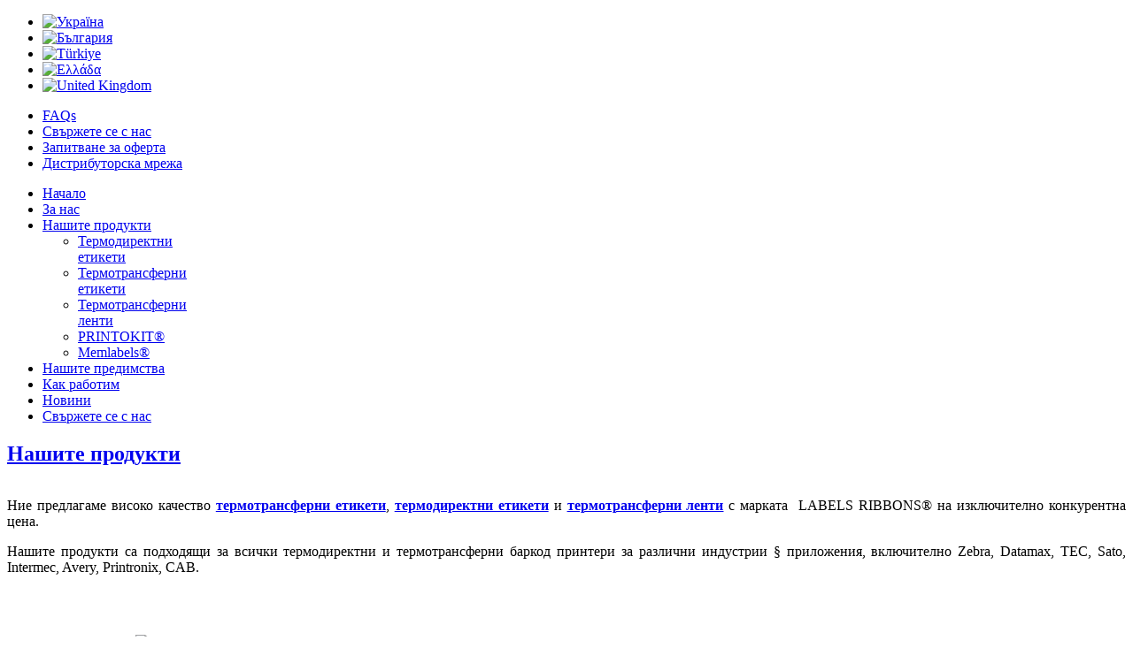

--- FILE ---
content_type: text/html; charset=utf-8
request_url: https://www.labels-ribbons.com/bg/products
body_size: 7158
content:
<!doctype html>
<html xml:lang="bg-bg" lang="bg-bg" >
<head>
		<meta name="viewport" content="width=960px, initial-scale=1, minimum-scale=1, maximum-scale=1">
		
    <base href="https://www.labels-ribbons.com/bg/products" />
	<meta http-equiv="content-type" content="text/html; charset=utf-8" />
	<meta name="description" content="We offer plain direct thermal labels, thermal transfer labels and thermal ribbons suitable for all common barcode printers (Zebra, Datamax, Sato, Tec)." />
	<meta name="generator" content="Joomla! - Open Source Content Management" />
	<title>Нашите продукти</title>
	<link href="/media/plg_system_jcepro/site/css/content.min.css?86aa0286b6232c4a5b58f892ce080277" rel="stylesheet" type="text/css" />
	<link href="/templates/labelsribbons2/css-compiled/menu-bb6af0b57d7fce74eabeffebe397c0ec.css" rel="stylesheet" type="text/css" />
	<link href="/libraries/gantry/css/grid-responsive.css" rel="stylesheet" type="text/css" />
	<link href="/templates/labelsribbons2/css-compiled/bootstrap.css" rel="stylesheet" type="text/css" />
	<link href="/templates/labelsribbons2/css-compiled/master-866986fc87d77bcf4c46198d91f0e62e.css" rel="stylesheet" type="text/css" />
	<link href="/templates/labelsribbons2/css-compiled/960fixed.css" rel="stylesheet" type="text/css" />
	<link href="/templates/labelsribbons2/css/labelsribbons2-custom.css" rel="stylesheet" type="text/css" />
	<link href="/media/mod_languages/css/template.css?fe589db96d8a167953a615701028f484" rel="stylesheet" type="text/css" />
	<link href="/plugins/system/cookiespolicynotificationbar/assets/css/cpnb-style.min.css" rel="stylesheet" media="all" type="text/css" />
	<link href="/plugins/system/cookiespolicynotificationbar/assets/css/balloon.min.css" rel="stylesheet" media="all" type="text/css" />
	<style type="text/css">
#rt-logo {background: url(/images/logo.png) 50% 0 no-repeat !important;}
#rt-logo {width: 287px;height: 83px;}


/* BEGIN: Cookies Policy Notification Bar - J! system plugin (Powered by: Web357.com) */
.cpnb-outer { border-color: rgba(36, 38, 43, 1); }
.cpnb-outer.cpnb-div-position-top { border-bottom-width: 1px; }
.cpnb-outer.cpnb-div-position-bottom { border-top-width: 1px; }
.cpnb-outer.cpnb-div-position-top-left, .cpnb-outer.cpnb-div-position-top-right, .cpnb-outer.cpnb-div-position-bottom-left, .cpnb-outer.cpnb-div-position-bottom-right { border-width: 1px; }
.cpnb-message { color: #f1f1f3; }
.cpnb-message a { color: #ffffff }
.cpnb-button, .cpnb-button-ok, .cpnb-m-enableAllButton { -webkit-border-radius: 4px; -moz-border-radius: 4px; border-radius: 4px; font-size: 12px; color: #ffffff; background-color: rgba(70, 165, 70, 1); }
.cpnb-button:hover, .cpnb-button:focus, .cpnb-button-ok:hover, .cpnb-button-ok:focus, .cpnb-m-enableAllButton:hover, .cpnb-m-enableAllButton:focus { color: #ffffff; background-color: rgba(47, 111, 47, 1); }
.cpnb-button-decline, .cpnb-button-delete, .cpnb-button-decline-modal, .cpnb-m-DeclineAllButton { color: #ffffff; background-color: rgba(123, 138, 139, 1); }
.cpnb-button-decline:hover, .cpnb-button-decline:focus, .cpnb-button-delete:hover, .cpnb-button-delete:focus, .cpnb-button-decline-modal:hover, .cpnb-button-decline-modal:focus, .cpnb-m-DeclineAllButton:hover, .cpnb-m-DeclineAllButton:focus { color: #ffffff; background-color: rgba(105, 118, 119, 1); }
.cpnb-button-cancel, .cpnb-button-reload, .cpnb-button-cancel-modal { color: #ffffff; background-color: rgba(90, 90, 90, 1); }
.cpnb-button-cancel:hover, .cpnb-button-cancel:focus, .cpnb-button-reload:hover, .cpnb-button-reload:focus, .cpnb-button-cancel-modal:hover, .cpnb-button-cancel-modal:focus { color: #ffffff; background-color: rgba(54, 54, 54, 1); }
.cpnb-button-settings, .cpnb-button-settings-modal { color: #ffffff; background-color: rgba(123, 138, 139, 1); }
.cpnb-button-settings:hover, .cpnb-button-settings:focus, .cpnb-button-settings-modal:hover, .cpnb-button-settings-modal:focus { color: #ffffff; background-color: rgba(105, 118, 119, 1); }
.cpnb-button-more-default, .cpnb-button-more-modal { color: #ffffff; background-color: rgba(123, 138, 139, 1); }
.cpnb-button-more-default:hover, .cpnb-button-more-modal:hover, .cpnb-button-more-default:focus, .cpnb-button-more-modal:focus { color: #ffffff; background-color: rgba(105, 118, 119, 1); }
.cpnb-m-SaveChangesButton { color: #ffffff; background-color: rgba(123, 138, 139, 1); }
.cpnb-m-SaveChangesButton:hover, .cpnb-m-SaveChangesButton:focus { color: #ffffff; background-color: rgba(105, 118, 119, 1); }
/* center alignment */
.cpnb-message { text-align: center; float: none; display: inline-block; }
.cpnb-buttons { display: inline-block; float: none; margin-left: 20px; }
@media (max-width: 1580px) {
  .cpnb-message { float: none; display: block; width: 100%; display: block; clear: both; margin-bottom: 15px; }
  .cpnb-buttons { float: none; display: block; width: 100%; clear: both; text-align: center; margin-top: 0; margin-left: 0; margin-bottom: 10px; right: 0; position: relative; }
}
@media only screen and (max-width: 600px) {
.cpnb-left-menu-toggle::after, .cpnb-left-menu-toggle-button {
content: "Categories";
}
}
/* custom css */
.cpnb {margin: 20px;}
.cpnb-inner {padding:20px 20px; max-width: 480px; margin: 0 auto; background: #4a4a4a; border-radius: 4px;}
.cpnb-message {padding-bottom: 20px; font-size: 1.3em;}
.cpnb-modal--medium {max-width: 56em;}
.cpnb-button {padding: 10px 8px;}
.cpnb-button-ok {font-size: 1.5em;}
/* END: Cookies Policy Notification Bar - J! system plugin (Powered by: Web357.com) */

	</style>
	<script type="application/json" class="joomla-script-options new">{"csrf.token":"45fa6a682dcee4f989b0254dccbdb2b3","system.paths":{"root":"","base":""}}</script>
	<script src="/media/jui/js/jquery.min.js?fe589db96d8a167953a615701028f484" type="text/javascript"></script>
	<script src="/media/jui/js/jquery-noconflict.js?fe589db96d8a167953a615701028f484" type="text/javascript"></script>
	<script src="/media/jui/js/jquery-migrate.min.js?fe589db96d8a167953a615701028f484" type="text/javascript"></script>
	<script src="/media/system/js/caption.js?fe589db96d8a167953a615701028f484" type="text/javascript"></script>
	<script src="/media/system/js/mootools-core.js?fe589db96d8a167953a615701028f484" type="text/javascript"></script>
	<script src="/media/system/js/core.js?fe589db96d8a167953a615701028f484" type="text/javascript"></script>
	<script src="/media/system/js/mootools-more.js?fe589db96d8a167953a615701028f484" type="text/javascript"></script>
	<script src="/libraries/gantry/js/browser-engines.js" type="text/javascript"></script>
	<script src="/plugins/system/cookiespolicynotificationbar/assets/js/cookies-policy-notification-bar.min.js" type="text/javascript"></script>
	<script type="text/javascript">
jQuery(window).on('load',  function() {
				new JCaption('img.caption');
			});

// BEGIN: Cookies Policy Notification Bar - J! system plugin (Powered by: Web357.com)
var cpnb_config = {"w357_joomla_caching":0,"w357_position":"top","w357_show_close_x_icon":"1","w357_hide_after_time":"yes","w357_duration":"60","w357_animate_duration":"1000","w357_limit":"0","w357_message":"We use cookies to improve your experience on our website. By browsing this website, you agree to our use of cookies.","w357_display_ok_btn":"1","w357_buttonText":"Ok, I\u0027ve understood!","w357_display_decline_btn":"1","w357_buttonDeclineText":"Decline","w357_display_cancel_btn":"0","w357_buttonCancelText":"Cancel","w357_display_settings_btn":"1","w357_buttonSettingsText":"Settings","w357_buttonMoreText":"More Info","w357_buttonMoreLink":"","w357_display_more_info_btn":"1","w357_fontColor":"#f1f1f3","w357_linkColor":"#ffffff","w357_fontSize":"12px","w357_backgroundColor":"rgba(82, 82, 82, 0.7)","w357_borderWidth":"1","w357_body_cover":"1","w357_overlay_state":"0","w357_overlay_color":"rgba(10, 10, 10, 0.3)","w357_height":"100%","w357_cookie_name":"cookiesDirective","w357_link_target":"_self","w357_popup_width":"800","w357_popup_height":"600","w357_customText":"\u003Ch1\u003ECookies Policy\u003C\/h1\u003E\r\n\u003Chr \/\u003E\r\n\u003Ch3\u003EGeneral Use\u003C\/h3\u003E\r\n\u003Cp\u003EWe use cookies, tracking pixels and related technologies on our website. Cookies are small data files that are served by our platform and stored on your device. Our site uses cookies dropped by us or third parties for a variety of purposes including to operate and personalize the website. Also, cookies may also be used to track how you use the site to target ads to you on other websites.\u003C\/p\u003E\r\n\u003Ch3\u003EThird Parties\u003C\/h3\u003E\r\n\u003Cp\u003EOur website employs the use the various third-party services. Through the use of our website, these services may place anonymous cookies on the Visitor\u0027s browser and may send their own cookies to the Visitor\u0027s cookie file. Some of these services include but are not limited to: Google, Facebook, Twitter, Adroll, MailChimp, Sucuri, Intercom and other social networks, advertising agencies, security firewalls, analytics companies and service providers. These services may also collect and use anonymous identifiers such as IP Address, HTTP Referrer, Unique Device Identifier and other non-personally identifiable information and server logs.\u003C\/p\u003E\r\n\u003Chr \/\u003E","w357_more_info_btn_type":"custom_text","w357_blockCookies":"1","w357_autoAcceptAfterScrolling":"1","w357_numOfScrolledPixelsBeforeAutoAccept":"300","w357_reloadPageAfterAccept":"1","w357_enableConfirmationAlerts":"0","w357_enableConfirmationAlertsForAcceptBtn":0,"w357_enableConfirmationAlertsForDeclineBtn":0,"w357_enableConfirmationAlertsForDeleteBtn":0,"w357_confirm_allow_msg":"Performing this action will enable all cookies set by this website. Are you sure that you want to enable all cookies on this website?","w357_confirm_delete_msg":"Performing this action will remove all cookies set by this website. Are you sure that you want to disable and delete all cookies from your browser?","w357_show_in_iframes":"0","w357_shortcode_is_enabled_on_this_page":0,"w357_base_url":"https:\/\/www.labels-ribbons.com\/","w357_base_ajax_url":"https:\/\/www.labels-ribbons.com\/","w357_current_url":"https:\/\/www.labels-ribbons.com\/bg\/products","w357_always_display":"0","w357_show_notification_bar":true,"w357_expiration_cookieSettings":"365","w357_expiration_cookieAccept":"365","w357_expiration_cookieDecline":"180","w357_expiration_cookieCancel":"3","w357_accept_button_class_notification_bar":"cpnb-accept-btn","w357_decline_button_class_notification_bar":"cpnb-decline-btn","w357_cancel_button_class_notification_bar":"cpnb-cancel-btn","w357_settings_button_class_notification_bar":"cpnb-settings-btn","w357_moreinfo_button_class_notification_bar":"cpnb-moreinfo-btn","w357_accept_button_class_notification_bar_modal_window":"cpnb-accept-btn-m","w357_decline_button_class_notification_bar_modal_window":"cpnb-decline-btn-m","w357_save_button_class_notification_bar_modal_window":"cpnb-save-btn-m","w357_buttons_ordering":"[\u0022ok\u0022,\u0022decline\u0022,\u0022cancel\u0022,\u0022settings\u0022,\u0022moreinfo\u0022]"};
// END: Cookies Policy Notification Bar - J! system plugin (Powered by: Web357.com)


// BEGIN: Cookies Policy Notification Bar - J! system plugin (Powered by: Web357.com)
var cpnb_cookiesCategories = {"cookie_categories_group0":{"cookie_category_id":"required-cookies","cookie_category_name":"Required Cookies","cookie_category_description":"The Required or Functional cookies relate to the functionality of our websites and allow us to improve the service we offer to you through our websites, for example by allowing you to carry information across pages of our website to avoid you having to re-enter information, or by recognizing your preferences when you return to our website.","cookie_category_checked_by_default":"2","cookie_category_status":"1"},"cookie_categories_group1":{"cookie_category_id":"analytical-cookies","cookie_category_name":"Analytical Cookies","cookie_category_description":"Analytical cookies allow us to recognize and to count the number of visitors to our website, to see how visitors move around the website when they are using it and to record which content viewers view and are interested in. This helps us to determine how frequently particular pages and advertisements are visited and to determine the most popular areas of our website. This helps us to improve the service which we offer to you by helping us make sure our users are finding the information they are looking for, by providing anonymized demographic data to third parties in order to target advertising more appropriately to you, and by tracking the success of advertising campaigns on our website.","cookie_category_checked_by_default":"0","cookie_category_status":"1"}};
// END: Cookies Policy Notification Bar - J! system plugin (Powered by: Web357.com)


// BEGIN: Cookies Policy Notification Bar - J! system plugin (Powered by: Web357.com)
var cpnb_manager = {"w357_m_modalState":"1","w357_m_floatButtonState":"1","w357_m_floatButtonPosition":"bottom_left","w357_m_HashLink":"cookies","w357_m_modal_menuItemSelectedBgColor":"rgba(200, 200, 200, 1)","w357_m_saveChangesButtonColorAfterChange":"rgba(13, 92, 45, 1)","w357_m_floatButtonIconSrc":"https:\/\/www.labels-ribbons.com\/plugins\/system\/cookiespolicynotificationbar\/assets\/icons\/cpnb-cookies-manager-icon-1-64x64.png","w357_m_FloatButtonIconType":"image","w357_m_FloatButtonIconFontAwesomeName":"fas fa-cookie-bite","w357_m_FloatButtonIconFontAwesomeSize":"fa-lg","w357_m_FloatButtonIconFontAwesomeColor":"rgba(61, 47, 44, 0.84)","w357_m_FloatButtonIconUikitName":"cog","w357_m_FloatButtonIconUikitSize":"1","w357_m_FloatButtonIconUikitColor":"rgba(61, 47, 44, 0.84)","w357_m_floatButtonText":"Cookies Manager","w357_m_modalHeadingText":"Advanced Cookie Settings","w357_m_checkboxText":"Enabled","w357_m_lockedText":"(Locked)","w357_m_EnableAllButtonText":"Allow All Cookies","w357_m_DeclineAllButtonText":"Decline All Cookies","w357_m_SaveChangesButtonText":"Save Settings","w357_m_confirmationAlertRequiredCookies":"These cookies are strictly necessary for this website. You can\u0027t disable this category of cookies. Thank you for understanding!"};
// END: Cookies Policy Notification Bar - J! system plugin (Powered by: Web357.com)

	</script>

<!-- BEGIN: Matomo Analytics -->
<!-- The cookies are disabled for the analytical-cookies category . -->
<!-- END: Matomo Analytics -->

<!-- BEGIN: Google Analytics -->
<!-- The cookies are disabled for the analytical-cookies category . -->
<!-- END: Google Analytics -->

<!-- BEGIN: Google Analytics 4 -->
<!-- Global site tag (gtag.js) - Google Analytics -->
<script async src="https://www.googletagmanager.com/gtag/js?id=G-473P40E9ZG"></script>
<script>
  window.dataLayer = window.dataLayer || [];
  function gtag(){dataLayer.push(arguments);}
  gtag('js', new Date());

  gtag('config', 'G-473P40E9ZG');
</script>
<!-- END: Google Analytics 4 -->
</head>
<body  class="logo-type-custom headerstyle-light font-family-helvetica font-size-is-default menu-type-dropdownmenu menu-dropdownmenu-position-header-a layout-mode-960fixed col12">
        <header id="rt-top-surround">
				<div id="rt-top" >
			<div class="rt-container">
				<div class="rt-grid-4 rt-alpha">
            <div class="rt-block logo-block">
            <a href="/" id="rt-logo"></a>
        </div>
        
</div>
<div class="rt-grid-8 rt-omega">
               <div class="rt-block ">
           	<div class="module-surround">
	           		                	<div class="module-content">
	                		<div class="mod-languages">

	<ul class="lang-inline" dir="ltr">
						<li>
			<a href="/ua/products">
												<img src="/media/mod_languages/images/ua.gif" alt="Україна" title="Україна" />										</a>
			</li>
											<li class="lang-active">
			<a href="https://www.labels-ribbons.com/bg/products">
												<img src="/media/mod_languages/images/bg.gif" alt="България" title="България" />										</a>
			</li>
								<li>
			<a href="/tr/products">
												<img src="/media/mod_languages/images/tr.gif" alt="Türkiye" title="Türkiye" />										</a>
			</li>
								<li>
			<a href="/el/προϊόντα">
												<img src="/media/mod_languages/images/el.gif" alt="Ελλάδα" title="Ελλάδα" />										</a>
			</li>
								<li>
			<a href="/en/products">
												<img src="/media/mod_languages/images/en.gif" alt="United Kingdom" title="United Kingdom" />										</a>
			</li>
				</ul>

</div>
	                	</div>
                	</div>
           </div>
	           <div class="rt-block _menu">
           	<div class="module-surround">
	           		                	<div class="module-content">
	                		<ul class="nav menutopmenu mod-list">
<li class="item-171"><a href="/bg/faqs" >FAQs</a></li><li class="item-172"><a href="/bg/contact-us" >Свържете се с нас</a></li><li class="item-174"><a href="/bg/contact-us" >Запитване за оферта</a></li><li class="item-199"><a href="/bg/resellers-network" >Дистрибуторска мрежа</a></li></ul>
	                	</div>
                	</div>
           </div>
	
</div>
				<div class="clear"></div>
			</div>
		</div>
						<div id="rt-header">
			<div class="rt-container">
				<div class="rt-grid-12 rt-alpha rt-omega">
    	<div class="rt-block menu-block">
		<div class="gf-menu-device-container responsive-type-panel"></div>
<ul class="gf-menu l1 " >
                    <li class="item158" >

            <a class="item" href="/bg/"  >

                                Начало                            </a>


                    </li>
                            <li class="item159" >

            <a class="item" href="/bg/about-us"  >

                                За нас                            </a>


                    </li>
                            <li class="item160 parent active last" >

            <a class="item" href="/bg/products"  >

                                Нашите продукти                                <span class="border-fixer"></span>
                            </a>


            
                                    <div class="dropdown columns-1 " style="width:180px;">
                                                <div class="column col1"  style="width:180px;">
                            <ul class="l2">
                                                                                                                    <li class="item161" >

            <a class="item" href="/bg/products/direct-thermal-labels"  >

                                Термодиректни етикети                            </a>


                    </li>
                                                                                                                                                                <li class="item162" >

            <a class="item" href="/bg/products/thermal-transfer-labels"  >

                                Термотрансферни етикети                            </a>


                    </li>
                                                                                                                                                                <li class="item163" >

            <a class="item" href="/bg/products/thermal-transfer-ribbons"  >

                                Термотрансферни ленти                            </a>


                    </li>
                                                                                                                                                                <li class="item165" >

            <a class="item" href="/bg/products/printokit"  >

                                PRINTOKIT®                            </a>


                    </li>
                                                                                                                                                                <li class="item209" >

            <a class="item" href="/bg/products/memlabels"  >

                                Memlabels®                            </a>


                    </li>
                                                                                                        </ul>
                        </div>
                                            </div>

                                    </li>
                            <li class="item167" >

            <a class="item" href="/bg/our-strengths"  >

                                Нашите предимства                            </a>


                    </li>
                            <li class="item168" >

            <a class="item" href="/bg/how-we-work"  >

                                Как работим                            </a>


                    </li>
                            <li class="item169" >

            <a class="item" href="/bg/news"  >

                                Новини                            </a>


                    </li>
                            <li class="item170" >

            <a class="item" href="/bg/contact-us"  >

                                Свържете се с нас                            </a>


                    </li>
            </ul>		<div class="clear"></div>
	</div>
	
</div>
				<div class="clear"></div>
			</div>
		</div>
			</header>
		    <div id="rt-drawer">
        <div class="rt-container">
                        <div class="clear"></div>
        </div>
    </div>
    		<div id="rt-transition">
		<div id="rt-mainbody-surround">
																					<div class="rt-container">
		    		          
<div id="rt-main" class="mb8-sa4">
                <div class="rt-container">
                    <div class="rt-grid-8 ">
                                                						<div class="rt-block">
	                        <div id="rt-mainbody">
								<div class="component-content">
	                            	<article class="item-page" itemscope itemtype="http://schema.org/Article">
<meta itemprop="inLanguage" content="bg-BG" />
	<h2 itemprop="name">
							<a href="/bg/products" itemprop="url"> Нашите продукти</a>
					</h2>
	







<div itemprop="articleBody">
	<p><img style="display: block; margin-left: auto; margin-right: auto;" src="/images/products/products-pic01.jpg" alt="" /></p>
<p style="text-align: justify;">Ние предлагаме високо качество <strong><a href="/bg/products/thermal-transfer-labels">термотрансферни етикети</a></strong>, <a href="/bg/products/direct-thermal-labels"><strong>термодиректни етикети</strong></a> и <strong><a href="/bg/products/thermal-transfer-ribbons">термотрансферни ленти</a></strong> с марката&nbsp; LABELS RIBBONS® на изключително конкурентна цена.</p>
<p style="text-align: justify;">Нашите продукти са подходящи за всички термодиректни и термотрансферни баркод принтери за различни индустрии § приложения, включително Zebra, Datamax, TEC, Sato, Intermec, Avery, Printronix, CAB.</p>
<p style="text-align: justify;">&nbsp;</p>
<table style="width: 95%;" cellpadding="15" align="center">
<tbody>
<tr style="border-bottom: 1px solid #D5D5D5; border-top: 1px solid #D5D5D5;">
<td valign="middle" align="center"><a href="/bg/products/printokit"><img src="/images/products/print-o-kit-s.jpg" /></a></td>
<td valign="middle" align="left"><a href="/bg/products/printokit"><strong>PRINTOKIT®</strong></a></td>
</tr>
<tr style="border-bottom: 1px solid #D5D5D5; border-top: 1px solid #D5D5D5;">
<td style="width: 20%;" valign="middle" align="center"><a href="/bg/products/direct-thermal-labels"><img src="/images/products/direct-thermal-labels-pic01.jpg" alt="" width="120" /></a>&nbsp;</td>
<td valign="middle" align="left"><a href="/bg/products/direct-thermal-labels"><strong>термодиректни етикети</strong></a></td>
</tr>
<tr style="border-bottom: 1px solid #D5D5D5;">
<td valign="middle" align="center"><a href="/bg/products/thermal-transfer-labels"><img src="/images/products/thermal-transfer-labels-pic01.jpg" alt="" width="120" /></a></td>
<td valign="middle" align="left"><strong><a href="/bg/products/thermal-transfer-labels">термотрансферни етикети</a></strong></td>
</tr>
<tr style="border-bottom: 1px solid #D5D5D5;">
<td valign="middle" align="center"><a href="/bg/products/thermal-transfer-ribbons"><img src="/images/products/thermal-transfer-ribbons-pic02.jpg" width="120" /></a></td>
<td valign="middle" align="left"><strong><a href="/bg/products/thermal-transfer-ribbons">термотрансферни ленти</a></strong></td>
</tr>
<tr style="border-bottom: 1px solid #D5D5D5; border-top: 1px solid #D5D5D5;">
<td valign="middle" align="center"><a href="/bg/products/memlabels"><img src="/images/memlabels-logo.jpg" alt="" width="140" /></a></td>
<td valign="middle" align="left"><a href="/bg/products/memlabels"><strong>Memlabels®</strong></a></td>
</tr>
</tbody>
</table>
<p style="clear: both; text-align: justify; padding-top: 60px;">If you would like to test our products, simply request a <a href="/bg/contact-us"><strong>FREE SAMPLE here</strong></a>.</p> </div>



	</article>



								</div>
	                        </div>
						</div>
                                                                    </div>
                                <div class="rt-grid-4 ">
                <div id="rt-sidebar-a">
                               <div class="rt-block box1">
           	<div class="module-surround">
	           		                	<div class="module-content">
	                		

<div class="custombox1"  >
	<p style="text-align: center;"><span style="font-size: 14pt;"><strong>Поискайте оферта</strong></span></p>
<p style="text-align: center;">Свържете се с нас относно вашите изисквания за медия – етикети § ленти!!!<br />Ние можем да Ви изненадаме!!!</p>
<p style="text-align: center;"><span class="btn btn-warning"><a href="/bg/contact-us">Свържете се с нас</a></span></p></div>
	                	</div>
                	</div>
           </div>
	           <div class="rt-block box1">
           	<div class="module-surround">
	           		                	<div class="module-content">
	                		

<div class="custombox1"  >
	<p style="text-align: center;"><img style="width: 120px;" src="/images/123.jpg" alt="" />
</p>
<p style="text-align: center;">Покупката на баркод принтер е лесно като 1,2,3</p>
<p style="text-align: center;"><span class="btn btn-warning"><a href="/bg/how-we-work">Как работим</a></span>
</p></div>
	                	</div>
                	</div>
           </div>
	
                </div>
            </div>

                    <div class="clear"></div>
                </div>
            </div>
		    	</div>
											</div>
	</div>
			<footer id="rt-footer-surround">
				<div id="rt-footer">
			<div class="rt-container">
				<div class="rt-grid-12 rt-alpha rt-omega">
               <div class="rt-block ">
           	<div class="module-surround">
	           				<div class="module-title">
	                		<h2 class="title">Защо Labels Ribbons®</h2>
			</div>
	                		                	<div class="module-content">
	                		

<div class="custom"  >
	<div class="tickcolumns">
<ul>
<li>Подходящи за всички термотрансферни принтери</li>
<li>30 години опит в производството на етикети &amp; ленти</li>
</ul>
</div>
<div class="tickcolumns">
<ul>
<li>Изключително качество</li>
<li>Много конкурентни цени</li>
</ul>
</div>
<div class="tickcolumns">
<ul>
<li>Големи складови наличности</li>
<li>Възможност за доставка „в същия ден“</li>
</ul>
</div>
<div class="tickcolumns">
<ul>
<li>Дистрибуционна мрежа в цяла Европа</li>
<li>Ползва се с доверието на повечето международни компании</li>
</ul>
</div></div>
	                	</div>
                	</div>
           </div>
	
</div>
				<div class="clear"></div>
			</div>
		</div>
						<div id="rt-copyright">
			<div class="rt-container">
				<div class="rt-grid-4 rt-alpha">
               <div class="rt-block ">
           	<div class="module-surround">
	           		                	<div class="module-content">
	                		

<div class="custom"  >
	<p style="text-align: center;"><img style="box-shadow: 0 0 20px #FFFFFF;" src="/images/logo.jpg" alt="logo" /></p>
<p style="text-align: center;"><strong>Theodorou Automation SAICT</strong><br />VAT Number: EL094362717, Registration Number: 083603202000<br />17 Agiou Athanassiou Str, 19002<br />Peania, Athens, Greece<br />Tel: +30 210 6690900, +30 210 6047000<br />Fax: +30 210 6640200<br />Email: info@labels-ribbons.com</p></div>
	                	</div>
                	</div>
           </div>
	
</div>
<div class="rt-grid-8 rt-omega">
               <div class="rt-block ">
           	<div class="module-surround">
	           		                	<div class="module-content">
	                		

<div class="custom"  >
	<div style="width: 33%; float: left;">
<p><span style="font-size: 12pt;"><strong>Управление</strong></span></p>
<ul>
<li><a href="/bg/about-us">За нас</a></li>
<li><a href="/bg/products">Нашите продукти</a></li>
<li><a href="/bg/our-strengths">Нашите предимства</a></li>
<li><a href="/bg/how-we-work">Как работим</a></li>
<li><a href="/bg/news">Новини</a></li>
<li><a href="/bg/sitemap">Карта на сайта</a></li>
</ul>
</div>
<div style="width: 33%; float: left;">
<p><span style="font-size: 12pt;"><strong>Нужда от помощ ?</strong></span></p>
<ul>
<li><a href="/bg/faqs">FAQs</a></li>
<li><a href="/bg/contact-us">Свържете се с нас</a></li>
<li><a href="/bg/search?searchword=">Search</a></li>
</ul>
</div>
<div style="width: 33%; float: left;">
<p><span style="font-size: 12pt;"><strong>Законови положения</strong></span></p>
<ul>
<li><a href="/bg/terms-and-conditions">Срокове § Условия</a></li>
<li><a href="/bg/privacy-policy">Политика на поверителност</a></li>
</ul>
</div>
<div style="clear: both;">&nbsp;</div>
<!--<p><a href="/bg/news/15-labels-ribbons-at-interpack"><img style="width: 500px; float: right;" src="/images/news/interpack-2014.jpg" alt="" /></a>
</p>-->
<p style="text-align: right; clear: both; padding-top: 20px;"><strong><strong><strong>Copyright</strong></strong> © Theodorou Automation SAICT<br /> </strong><strong>All rights reserved</strong></p></div>
	                	</div>
                	</div>
           </div>
	
</div>
				<div class="clear"></div>
			</div>
		</div>
			</footer>
				</body>
</html>
